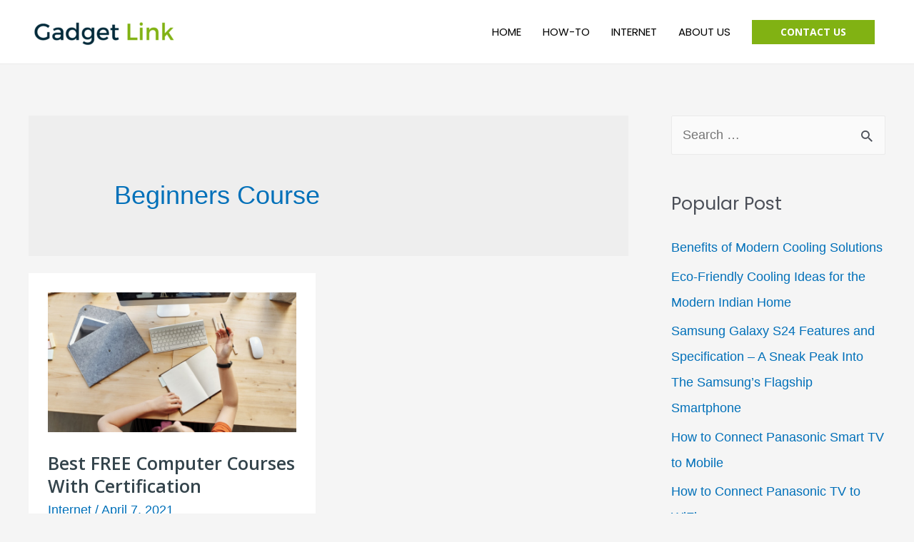

--- FILE ---
content_type: text/html; charset=utf-8
request_url: https://www.google.com/recaptcha/api2/aframe
body_size: 181
content:
<!DOCTYPE HTML><html><head><meta http-equiv="content-type" content="text/html; charset=UTF-8"></head><body><script nonce="681Qmr5tove3VdMpEssw0Q">/** Anti-fraud and anti-abuse applications only. See google.com/recaptcha */ try{var clients={'sodar':'https://pagead2.googlesyndication.com/pagead/sodar?'};window.addEventListener("message",function(a){try{if(a.source===window.parent){var b=JSON.parse(a.data);var c=clients[b['id']];if(c){var d=document.createElement('img');d.src=c+b['params']+'&rc='+(localStorage.getItem("rc::a")?sessionStorage.getItem("rc::b"):"");window.document.body.appendChild(d);sessionStorage.setItem("rc::e",parseInt(sessionStorage.getItem("rc::e")||0)+1);localStorage.setItem("rc::h",'1769739274985');}}}catch(b){}});window.parent.postMessage("_grecaptcha_ready", "*");}catch(b){}</script></body></html>